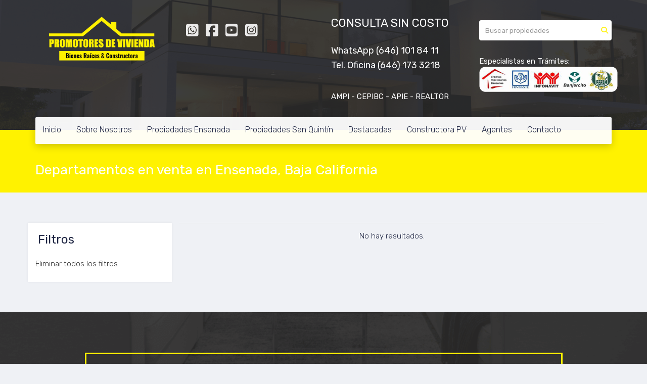

--- FILE ---
content_type: text/html; charset=utf-8
request_url: https://www.promotoresdevivienda.com/departamentos-en-venta-en-ensenada
body_size: 6969
content:
<!DOCTYPE html>
<html lang="es">
  <head>
  <meta http-equiv="Content-Type" content="text/html; charset=utf-8" />
  <meta name="description" content="Encuentra tu departamento ideal con Promotores de Vivienda en Ensenada y Culiacán."/>
  <meta name="keywords" content="Departamento, venta, ensenada, culiacán, baja california, sinaloa"/>
  <meta name="viewport" content="width=device-width, initial-scale=1, maximum-scale=1, user-scalable=no">
  <title>Departamentos en venta en Ensenada, Baja California</title>
  <meta name="title" content="Departamentos en venta en Ensenada, Baja California"/>
  
<link rel="stylesheet" href="https://cdn.easybroker.com/assets/agent_websites-281d21d03f3be9dbdb7fba5c365bb4662225be459cd7bffae0d9f5f264e3ca0b.css" />
<script src="https://cdn.easybroker.com/assets/legacy/agent_websites-de0c2235e2e558ed95d49c503cb6f3f74808cc08ca365b0f9868d098e18d0d03.js"></script>


  <script async src="https://www.googletagmanager.com/gtag/js?id=UA-227551446-1"></script>
  <script>
    window.dataLayer = window.dataLayer || [];
    function gtag(){dataLayer.push(arguments);}
    gtag('js', new Date());
    gtag('config', "UA-227551446-1");
  </script>

  <!-- Facebook Pixel Code -->
  <script>
    !function(f,b,e,v,n,t,s) {
      if(f.fbq)return;n=f.fbq=function(){n.callMethod?
          n.callMethod.apply(n,arguments):n.queue.push(arguments)};
      if(!f._fbq)f._fbq=n;n.push=n;n.loaded=!0;n.version='2.0';
      n.queue=[];t=b.createElement(e);t.async=!0;
      t.src=v;s=b.getElementsByTagName(e)[0];
      s.parentNode.insertBefore(t,s)}(window, document,'script',
        'https://connect.facebook.net/en_US/fbevents.js');
        fbq('init', '286693771964228');
        fbq('track', 'PageView');
  </script>
  <noscript>
    <img height="1"
         width="1"
         style="display:none"
         src="https://www.facebook.com/tr?id=286693771964228&ev=PageView&noscript=1"/>
  </noscript>
  <!-- End Facebook Pixel Code -->

  <script>
    (g=>{var h,a,k,p="The Google Maps JavaScript API",c="google",l="importLibrary",q="__ib__",m=document,b=window;b=b[c]||(b[c]={});var d=b.maps||(b.maps={}),r=new Set,e=new URLSearchParams,u=()=>h||(h=new Promise(async(f,n)=>{await (a=m.createElement("script"));e.set("libraries",[...r]+"");for(k in g)e.set(k.replace(/[A-Z]/g,t=>"_"+t[0].toLowerCase()),g[k]);e.set("callback",c+".maps."+q);a.src=`https://maps.${c}apis.com/maps/api/js?`+e;d[q]=f;a.onerror=()=>h=n(Error(p+" could not load."));a.nonce=m.querySelector("script[nonce]")?.nonce||"";m.head.append(a)}));d[l]?console.warn(p+" only loads once. Ignoring:",g):d[l]=(f,...n)=>r.add(f)&&u().then(()=>d[l](f,...n))})
    ({
      key: "",
      v: "weekly",
      language: "es"
    });
  </script>

  <link rel="stylesheet" href="https://cdn.easybroker.com/themes/merida/stylesheets/bootstrap.css?version=1763493818" />
  <link rel="stylesheet" href="https://cdn.easybroker.com/themes/shared/css/map.css?version=1763493818" />
  <link rel="stylesheet" href="https://cdn.easybroker.com/themes/shared/css/filters.css?version=1763493818" />
  <link rel="stylesheet" href="https://cdn.easybroker.com/themes/merida/stylesheets/style.css?version=1763493818" />
  <link rel="stylesheet" href="https://cdn.easybroker.com/themes/merida/stylesheets/styles-palette-5.css?version=1763493818" />
  <link rel="stylesheet" href="https://cdn.easybroker.com/themes/merida/stylesheets/responsive.css?version=1763493818" />
  <link rel="stylesheet" href="https://cdn.easybroker.com/themes/merida/stylesheets/custom-select.css?version=1763493818" />
  <link rel="stylesheet" href="https://cdn.easybroker.com/themes/shared/fontawesome/css/all.min.css?version=1763493818" />
  <link rel="stylesheet" href="https://cdn.easybroker.com/themes/shared/fontawesome/css/brands.min.css?version=1763493818" />
    <!-- Global site tag (gtag.js) - Google Ads: 10894015303 -->
<script async src="https://www.googletagmanager.com/gtag/js?id=AW-10894015303"></script>
<script>
  window.dataLayer = window.dataLayer || [];
  function gtag(){dataLayer.push(arguments);}
  gtag('js', new Date());

  gtag('config', 'AW-10894015303');
</script>

<style type="text/css">
.hero-mobile {
    height: 301px;
    position: absolute;
    top: 256px;
    left: 0;
    z-index: 1;
}
#hero { 
background-image: url('http://assets.moveglobally.com/organization_files/5636/logo_fondo_oslo.jpg');
}
</style>

<script type="text/javascript">var switchTo5x=true;</script>
<script type="text/javascript" src="http://w.sharethis.com/button/buttons.js"></script>
<script type="text/javascript" src="http://s.sharethis.com/loader.js"></script>

<script type="text/javascript">stLight.options({publisher: "ur-664926c0-b45-72f2-f636-abe25aa968f5", doNotHash: false, doNotCopy: false, hashAddressBar: false});</script>
<script>
var options={ "publisher": "ur-664926c0-b45-72f2-f636-abe25aa968f5", "position": "left", "ad": { "visible": false, "openDelay": 5, "closeDelay": 0}, "chicklets": { "items": ["facebook", "twitter", "googleplus", "linkedin", "email"]}};
var st_hover_widget = new sharethis.widgets.hoverbuttons(options);
</script>
<!-- Facebook Pixel Code --><script> !function(f,b,e,v,n,t,s) {if(f.fbq)return;n=f.fbq=function(){n.callMethod? n.callMethod.apply(n,arguments):n.queue.push(arguments)}; if(!f._fbq)f._fbq=n;n.push=n;n.loaded=!0;n.version='2.0'; n.queue=[];t=b.createElement(e);t.async=!0; t.src=v;s=b.getElementsByTagName(e)[0]; s.parentNode.insertBefore(t,s)}(window, document,'script', 'https://connect.facebook.net/en_US/fbevents.js'); fbq('init', '900625653455721'); fbq('track', 'PageView');</script><noscript><img height="1" width="1" style="display:none" src="https://www.facebook.com/tr?id=900625653455721&ev=PageView&noscript=1"/></noscript><!-- End Facebook Pixel Code -->
<!-- Meta Pixel Code -->
<script>
!function(f,b,e,v,n,t,s)
{if(f.fbq)return;n=f.fbq=function(){n.callMethod?
n.callMethod.apply(n,arguments):n.queue.push(arguments)};
if(!f._fbq)f._fbq=n;n.push=n;n.loaded=!0;n.version='2.0';
n.queue=[];t=b.createElement(e);t.async=!0;
t.src=v;s=b.getElementsByTagName(e)[0];
s.parentNode.insertBefore(t,s)}(window, document,'script',
'https://connect.facebook.net/en_US/fbevents.js');
fbq('init', '286693771964228');
fbq('track', 'PageView');
</script>
<noscript><img height="1" width="1" style="display:none"
src="https://www.facebook.com/tr?id=286693771964228&ev=PageView&noscript=1"
/></noscript>
<!-- End Meta Pixel Code -->
<meta name="facebook-domain-verification" content="s5bxz1fr10t5zce9jifw3cdbcqeyi0" />

<style>
:root {
--color-links: #000000;
--color-hero-title_text: #ffffff;
--color-icons: #fff200;
--color-button_background: #fff200;
--color-button_text: #000000;
--color-footer_background: #fff200;
--color-footer_text: #000000;
}
</style>

<link rel="shortcut icon" href="https://assets.easybroker.com/organization_files/5636/Logo-Promotores-2022-favicon-v1.png" /><link rel="apple-touch-icon" href="https://assets.easybroker.com/organization_files/5636/Logo-Promotores-2022-favicon-v1.png" />
<meta name="google-site-verification" content="googlea5df82b85bec05a8"></meta>

  <link href='https://fonts.googleapis.com/css?family=Rubik:400,300,300italic,400italic' rel='stylesheet' type='text/css'>
  <script src="https://cdn.easybroker.com/themes/merida/javascripts/respond.js?version=1763493818"></script>
  <script src="https://cdn.easybroker.com/themes/merida/javascripts/scripts.js?version=1763493818"></script>
  <script src="https://cdn.easybroker.com/themes/merida/javascripts/html5shiv.min.js?version=1763493818"></script>
  <script src="https://stackpath.bootstrapcdn.com/bootstrap/3.4.1/js/bootstrap.min.js" integrity="sha384-aJ21OjlMXNL5UyIl/XNwTMqvzeRMZH2w8c5cRVpzpU8Y5bApTppSuUkhZXN0VxHd" crossorigin="anonymous"></script>
</head>

  <body id="departamentos-en-venta-en-ensenada" class="full">
    
    <div id="hero" class="section">
      <div id="header">
  <div class="container">
    <div class="top-head row">
      <div class="col-md-3 col-sm-4">
        <div class="logo">
          <div class='user-content'><p><img src="https://assets.easybroker.com/organization_files/5636/Logo_promotores_2022_bienes_raices___constructora_v2-01-web.png"></p></div>
        </div>
      </div>
      <div class="col-md-3 col-sm-4">
        <ul class="social-links list-inline">
  <li class="list-inline-item"><a class="whatsapp" target="_blank" href="https://wa.me/5216673078771"></a></li>
  <li class="list-inline-item"><a class="facebook" target="_blank" href="https://www.facebook.com/PromotoresdeViviendaMx"></a></li>
  
  
  <li class="list-inline-item"><a class="youtube" target="_blank" href="https://www.youtube.com/channel/UCWPZ8hpcyarzMoBrSNGPvvw"></a></li>
  <li class="list-inline-item"><a class="instagram" target="_blank" href="https://www.instagram.com/promotoresdevivienda/"></a></li>
  
  
</ul>

      </div>
      <div class="col-md-3 col-sm-4">
        <div class="phone">
          <div class='user-content'><p><strong><span class="ql-cursor">﻿﻿﻿﻿﻿﻿﻿﻿﻿﻿</span>CONSULTA SIN COSTO</strong></p><h4><br></h4><h4>WhatsApp (646) 101 84 11</h4><h4>Tel. Oficina (646) 173 3218</h4><p><br></p></div>
        </div>
        <div class="mail">
          <div class='user-content'><p>AMPI - CEPIBC - APIE - REALTOR</p></div>
        </div>
      </div>
      <div class="col-md-3 hidden-sm">
        <div id="code_search_form" class="eb">
  <form class="form-inline" action="/search_text" accept-charset="UTF-8" method="get">
    <input size="15" autocomplete="off" placeholder="Buscar propiedades" id="menu_search_code" class="form-control" type="text" name="search[text]" />
    <input type="submit" name="commit" value="Ir" class="input-button" />
  </form>
</div>

        <div id="website_translator" data-languages="de,en,es,fr,it,pt,ru,el,zh-CN" data-site-language="es">
  <div id="translation_container" class="hidden d-none"></div>
</div>
        <div class='user-content'><p><br></p><p>Especialistas en Trámites:</p><p>
</p><p><img src="https://s3.amazonaws.com/assets.moveglobally.com/organization_files/5636/Especialistas-en-tramites2.png" width="280" height="50" alt="Especialistas-en-tramites2.png" title="Especialistas-en-tramites2.png"></p></div>
      </div>
    </div>
    <nav id="main_menu" class="navbar" role="navigation">
      <div class='user-content'><div class="navbar-header">
          <button type="button" class="navbar-toggle" data-toggle="collapse" data-target="#bs-example-navbar-collapse-1">
            <span class="sr-only">Toggle navigation</span>
            <span class="icon-bar"></span>
            <span class="icon-bar"></span>
            <span class="icon-bar"></span>
          </button>
          <div class="navbar-brand visible-xs">
            <div class='user-content'><p><img src="https://assets.easybroker.com/organization_files/5636/Logo_promotores_2022_bienes_raices___constructora_v2-01-web.png"></p></div>
          </div>
        </div>
        <div class="phone-mobile visible-xs">
          <div class='user-content'><p><strong><span class="ql-cursor">﻿﻿﻿﻿﻿﻿﻿﻿﻿﻿</span>CONSULTA SIN COSTO</strong></p><h4><br></h4><h4>WhatsApp (646) 101 84 11</h4><h4>Tel. Oficina (646) 173 3218</h4><p><br></p></div>
          <ul class="social-links list-inline">
  <li class="list-inline-item"><a class="whatsapp" target="_blank" href="https://wa.me/5216673078771"></a></li>
  <li class="list-inline-item"><a class="facebook" target="_blank" href="https://www.facebook.com/PromotoresdeViviendaMx"></a></li>
  
  
  <li class="list-inline-item"><a class="youtube" target="_blank" href="https://www.youtube.com/channel/UCWPZ8hpcyarzMoBrSNGPvvw"></a></li>
  <li class="list-inline-item"><a class="instagram" target="_blank" href="https://www.instagram.com/promotoresdevivienda/"></a></li>
  
  
</ul>

        </div>
        <div class="collapse navbar-collapse navbar-left" id="bs-example-navbar-collapse-1">
          <ul class="nav navbar-nav">
    <li class="">
      <a href="/">
        Inicio
        <span class="caret hidden"></span>
</a>    </li>
    <li class="">
      <a href="/sobre-nosotros">
        Sobre Nosotros
        <span class="caret hidden"></span>
</a>    </li>
    <li class="dropdown">
      <a href="/propiedades-en-ensenada">
        Propiedades Ensenada
        <span class="caret hidden"></span>
</a>        <ul class="dropdown-menu" role="menu">
            <li class="">
              <a href="/casas-en-venta-en-ensenada">Casas en Venta</a>
            </li>
            <li class="">
              <a href="/terrenos-en-venta-en-ensenada">Terrenos en Venta</a>
            </li>
            <li class="">
              <a href="/rentals">Propiedades en Renta</a>
            </li>
        </ul>
    </li>
    <li class="dropdown">
      <a href="/propiedades-en-san-quintin">
        Propiedades San Quintín
        <span class="caret hidden"></span>
</a>        <ul class="dropdown-menu" role="menu">
            <li class="">
              <a href="/casas-en-venta-en-san-quintín">Casas en Venta</a>
            </li>
            <li class="">
              <a href="/terrenos-en-venta-en-san-quintín">Terrenos en Venta</a>
            </li>
        </ul>
    </li>
    <li class="dropdown">
      <a href="/propiedades-destacadas">
        Destacadas
        <span class="caret hidden"></span>
</a>        <ul class="dropdown-menu" role="menu">
            <li class="">
              <a href="/properties">Todas las Propiedades</a>
            </li>
            <li class="">
              <a href="/sierra-de-san-pedro-mártir">Sierra de San Pedro Mártir</a>
            </li>
            <li class="">
              <a href="/la-ruta-del-vino-baja-california">La Ruta del Vino</a>
            </li>
            <li class="">
              <a href="/propiedades-de-inversión-en-venta">Oportunidades de Inversión</a>
            </li>
            <li class="">
              <a href="/propiedades-de-lujo-en-ensenada-y-alrededores">Propiedades de Lujo</a>
            </li>
        </ul>
    </li>
    <li class="">
      <a href="/constructora">
        Constructora PV
        <span class="caret hidden"></span>
</a>    </li>
    <li class="">
      <a href="/agentes-inmobiliarios">
        Agentes
        <span class="caret hidden"></span>
</a>    </li>
    <li class="dropdown">
      <a href="/Contacto">
        Contacto
        <span class="caret hidden"></span>
</a>        <ul class="dropdown-menu" role="menu">
            <li class="">
              <a href="/propietarios">Soy Propietario</a>
            </li>
        </ul>
    </li>
</ul>
<div class="code-search-form visible-xs">
  <form class="form-inline" action="/search_text" accept-charset="UTF-8" method="get">
    <div class="input-group">
      <input size="15" autocomplete="off" placeholder="Buscar propiedades" id="menu_search_code" class="form-control" type="text" name="search[text]" />
      <span class="input-group-btn">
        <input type="submit" name="commit" value="Ir" class="btn btn-primary" />
      </span>
    </div>
  </form>
</div>

        </div></div>
    </nav>
  </div>
</div>

      <div class="user-image">
        <div class='user-content'>
          <img src="/themes/merida/built_in_images/img-merida.png" id="hero_image" />
        </div>
      </div>
      <div class="section-head">
  <div class="container">
    <h1>Departamentos en venta en Ensenada, Baja California</h1>
  </div>
</div>

    </div>
    <div class="content">
      <div id="property_search" class="container">
        <div class="row">
          <div class="col-sm-4 col-md-3 aside">
            <div class="mg_widget mg_filter-bar">
  <div class="filters-container">
  <div class="filters-content" data-frame="filters-menu">
    <div class="separator">
      <a href="#" class="close-filters visible-xs" data-toggle-filters><i class="fa fa-times"></i></a>
      <h3>Filtros</h3>

    </div>

    <div class="filters-body">
      
      <div class="dropdown-content eb">
          <div class="panel-body">
    <ul>
      <li class='filter-link'>
        <a data-remote="true" href="/departamentos-en-venta-en-ensenada?sort_by=published_at-desc">Eliminar todos los filtros</a>
      </li>
    </ul>
  </div>

      </div>
    </div>
  </div>
  <div class="close-filters fake"></div>
</div>

<div class="property-actions-mobile">
  <div class="toggle-filters btn btn-primary d-lg-none" data-toggle-filters data-frame="mobile-filters-toggler">
    <i class="far fa-sliders-simple"></i>
    <span>Filtros</span>
  </div>

</div>


</div>
          </div>
          <div class="col-sm-8 col-md-9 main clearfix">
            <div class="search-results">
                <div class="mg-notice" data-frame="property-results">
    No hay resultados.
  </div>

<div data-frame="map-pagination"></div>

            </div>
          </div>
        </div>
      </div>
    </div>
    <div class="welcome text-center">
  <div class="container">
    <div class="row">
      <div class="col-sm-10 col-sm-offset-1">
        <div class='user-content'><p><strong>¿Buscas más opciones?</strong> Podemos ayudarte a encontrar el departamento con todas las comodidades que puedas imaginar.</p><p><br></p><h2><strong>CONSULTA SIN COSTO</strong></h2><p><strong> WhatsApp al </strong><a href="https://wa.me/5216673078771" rel="noopener noreferrer" target="_blank"><strong>(667) 307 8771 </strong></a></p><p><strong>Correo </strong><a href="mailto:danielpromotores@gmail.com" rel="noopener noreferrer" target="_blank"><strong>danielpromotores@gmail.com</strong></a></p></div>
      </div>
    </div>
  </div>
</div>
    <div class="footer">
      <div class="pre-footer">
  <div class="container">
    <div class="row">
      <div class="col-sm-5">
        <div class='user-content'><h2>PROMOTORES DE VIVIENDA</h2><p>
</p><p>Somos una Agencia Inmobiliaria de prestigio con operaciones en la ciudades de Ensenada, te ofrecemos un servicio integral de compra/venta/renta de inmobiliario y servicio de constructora.  </p><p>
</p><p>Contamos con un equipo de agentes capacitados para ofrecerte un servicio de calidad en asesoría jurídica, financiera, fiscal y de marketing.&nbsp;</p><p><br></p><h2>Contacto</h2><p>Tel. Oficina: (646) 173 3218</p><p>WhatsApp (646) 101 84 11</p><p>Correo: promodevivienda@gmail.com</p><p><br></p></div>
      </div>
      <div class="col-sm-3">
          <h4>Menú</h4>
<ul id="nav">
    <li class="">
      <a class="button-link" href="/"><span class="l"></span><span>Inicio</span><span class="r"></span></a>
    </li>
    <li class="">
      <a class="button-link" href="/sobre-nosotros"><span class="l"></span><span>Sobre Nosotros</span><span class="r"></span></a>
    </li>
    <li class="">
      <a class="button-link" href="/propiedades-en-ensenada"><span class="l"></span><span>Propiedades Ensenada</span><span class="r"></span></a>
        <ul class="sub">
            <li class="">
              <a class="button-link" href="/casas-en-venta-en-ensenada"><span class="l"></span><span>Casas en Venta</span><span class="r"></span></a>
            </li>
            <li class="">
              <a class="button-link" href="/terrenos-en-venta-en-ensenada"><span class="l"></span><span>Terrenos en Venta</span><span class="r"></span></a>
            </li>
            <li class="">
              <a class="button-link" href="/rentals"><span class="l"></span><span>Propiedades en Renta</span><span class="r"></span></a>
            </li>
        </ul>
    </li>
    <li class="">
      <a class="button-link" href="/propiedades-en-san-quintin"><span class="l"></span><span>Propiedades San Quintín</span><span class="r"></span></a>
        <ul class="sub">
            <li class="">
              <a class="button-link" href="/casas-en-venta-en-san-quintín"><span class="l"></span><span>Casas en Venta</span><span class="r"></span></a>
            </li>
            <li class="">
              <a class="button-link" href="/terrenos-en-venta-en-san-quintín"><span class="l"></span><span>Terrenos en Venta</span><span class="r"></span></a>
            </li>
        </ul>
    </li>
    <li class="">
      <a class="button-link" href="/propiedades-destacadas"><span class="l"></span><span>Destacadas</span><span class="r"></span></a>
        <ul class="sub">
            <li class="">
              <a class="button-link" href="/properties"><span class="l"></span><span>Todas las Propiedades</span><span class="r"></span></a>
            </li>
            <li class="">
              <a class="button-link" href="/sierra-de-san-pedro-mártir"><span class="l"></span><span>Sierra de San Pedro Mártir</span><span class="r"></span></a>
            </li>
            <li class="">
              <a class="button-link" href="/la-ruta-del-vino-baja-california"><span class="l"></span><span>La Ruta del Vino</span><span class="r"></span></a>
            </li>
            <li class="">
              <a class="button-link" href="/propiedades-de-inversión-en-venta"><span class="l"></span><span>Oportunidades de Inversión</span><span class="r"></span></a>
            </li>
            <li class="">
              <a class="button-link" href="/propiedades-de-lujo-en-ensenada-y-alrededores"><span class="l"></span><span>Propiedades de Lujo</span><span class="r"></span></a>
            </li>
        </ul>
    </li>
    <li class="">
      <a class="button-link" href="/constructora"><span class="l"></span><span>Constructora PV</span><span class="r"></span></a>
    </li>
    <li class="">
      <a class="button-link" href="/agentes-inmobiliarios"><span class="l"></span><span>Agentes</span><span class="r"></span></a>
    </li>
    <li class="">
      <a class="button-link" href="/Contacto"><span class="l"></span><span>Contacto</span><span class="r"></span></a>
        <ul class="sub">
            <li class="">
              <a class="button-link" href="/propietarios"><span class="l"></span><span>Soy Propietario</span><span class="r"></span></a>
            </li>
        </ul>
    </li>
</ul>

      </div>
      <div class="col-sm-4">
        <div class='user-content'><h3>Dirección</h3><p>Av. Huerta s/n 2do Piso, Fracc. Vista Hermosa, Ensenada, B.C.</p><p><br></p><p><iframe frameborder="0" height="300" src="https://www.google.com/maps/embed?pb=!1m14!1m8!1m3!1d3390.3762613724443!2d-116.5954360961914!3d31.81474494934082!3m2!1i1024!2i768!4f13.1!3m3!1m2!1s0x80d88e17faba7849%3A0x1b35db05a28d5501!2sPROMOTORES+DE+VIVIENDA!5e0!3m2!1ses!2smx!4v1522728003424" style="border: 0;" width="350"></iframe></p></div>
      </div>
    </div>
  </div>
</div>

      <div class="body-footer">
  <div class="container">
    <div class="row">
      <div class="col-sm-6">
        <div class='user-content'><p>© 2022 Todos los derechos reservados | <a href="http://promotoresdevivienda.com/aviso-de-privacidad/" style="color: rgb(255, 255, 0);">Aviso de privacidad</a> |&nbsp;<span style="color: rgb(255, 255, 0);">&nbsp;</span><a href="http://eepurl.com/dHGkPH" rel="noopener noreferrer" target="_blank" style="color: rgb(255, 255, 0);">Newsletter</a></p></div>
      </div>
      <div class="col-sm-6 text-right">
        <div class="mg-attribution">
  Powered by
  <a title="Crea tu propio sitio web inmobiliario y publica tus propiedades en la Bolsa Inmobiliaria." href="https://www.easybroker.com/mx?source=agent-site-pb">EasyBroker</a>
</div>

      </div>
    </div>
  </div>
</div>

    </div>
  </body>
</html>
